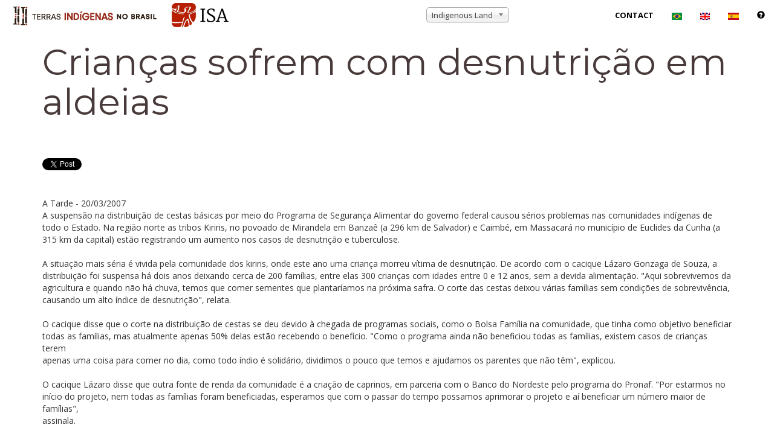

--- FILE ---
content_type: text/html; charset=UTF-8
request_url: https://www.terrasindigenas.org.br/en/noticia/45269
body_size: 18155
content:
<!DOCTYPE html>
<html lang="en" dir="ltr" prefix="content: http://purl.org/rss/1.0/modules/content/  dc: http://purl.org/dc/terms/  foaf: http://xmlns.com/foaf/0.1/  og: http://ogp.me/ns#  rdfs: http://www.w3.org/2000/01/rdf-schema#  schema: http://schema.org/  sioc: http://rdfs.org/sioc/ns#  sioct: http://rdfs.org/sioc/types#  skos: http://www.w3.org/2004/02/skos/core#  xsd: http://www.w3.org/2001/XMLSchema# ">

  <head>
    <meta charset="utf-8">
    <meta http-equiv="X-UA-Compatible" content="IE=edge">
    <meta name="viewport" content="width=device-width, initial-scale=1">

    <!-- See Learn more: https://developers.facebook.com/docs/sharing/webmasters -->
    <meta property="og:url"   content="http://localhost:8081/en/noticia/45269" />
    <meta property="og:type"  content="website" />
    <meta property="og:title" content="Crianças sofrem com desnutrição em aldeias | Drupal" />
    <meta property="og:image" content="https://ti.socioambiental.org/sites/ti/themes/tistrap/images/banners/launch.png" />

    <meta charset="utf-8" />
<script async src="https://www.googletagmanager.com/gtag/js?id=G-ZH1T73S95Y"></script>
<script>window.dataLayer = window.dataLayer || [];function gtag(){dataLayer.push(arguments)};gtag("js", new Date());gtag("set", "developer_id.dMDhkMT", true);gtag("config", "G-ZH1T73S95Y", {"groups":"default","linker":{"domains":["ti.socioambiental.org","ti.socioambiental.org.br","deolhonastis.socioambiental.org","terrasindigenas.org.br","terrasindigenas.socioambiental.org","ti.dev.isaintranet.org.br","ti.dev.socioambiental.org","tidev.socioambiental.org","terrasindigenas.org.br","terrasindigenas.info","terrasindigenas.org","indigenouslands.org","indigenouslands.info"]},"page_placeholder":"PLACEHOLDER_page_location","allow_ad_personalization_signals":false});</script>
<meta name="Generator" content="Drupal 9 (https://www.drupal.org)" />
<meta name="MobileOptimized" content="width" />
<meta name="HandheldFriendly" content="true" />
<meta name="viewport" content="width=device-width, initial-scale=1.0" />
<link rel="icon" href="/themes/tistrap/favicon.ico" type="image/vnd.microsoft.icon" />

    <link rel="stylesheet" media="all" href="/sites/default/files/css/css_sBThp6HkTFoLG8z_dpAHbMAWU6-9DrxwIQnpwH4sKsA.css" />

    

    <title>Crianças sofrem com desnutrição em aldeias | Drupal</title>
    <!-- Bootstrap Core CSS -->
    <link rel="stylesheet" href="/themes/tistrap/vendor/startbootstrap-creative/css/bootstrap.min.css" type="text/css">

    <!-- Custom Fonts -->
    <link href='https://fonts.googleapis.com/css?family=Open+Sans:300italic,400italic,600italic,700italic,800italic,400,300,600,700,800' rel='stylesheet' type='text/css'>
    <link href='https://fonts.googleapis.com/css?family=Merriweather:400,300,300italic,400italic,700,700italic,900,900italic' rel='stylesheet' type='text/css'>
    <link href="https://fonts.googleapis.com/css?family=Montserrat|Open+Sans|Passion+One|Prompt|Raleway|Roboto" rel="stylesheet">
    <link rel="stylesheet" href="/themes/tistrap/vendor/startbootstrap-creative/font-awesome/css/font-awesome.min.css" type="text/css">

    <!-- Plugin CSS -->
    <link rel="stylesheet" href="/themes/tistrap/vendor/startbootstrap-creative/css/animate.min.css" type="text/css">

    <!-- Custom CSS -->
    <link rel="stylesheet" href="/themes/tistrap/vendor/startbootstrap-creative/css/creative.css" type="text/css">

    <!-- HTML5 Shim and Respond.js IE8 support of HTML5 elements and media queries -->
    <!-- WARNING: Respond.js doesn't work if you view the page via file:// -->
    <!--[if lt IE 9]>
        <script src="https://oss.maxcdn.com/libs/html5shiv/3.7.0/html5shiv.js"></script>
        <script src="https://oss.maxcdn.com/libs/respond.js/1.4.2/respond.min.js"></script>
    <![endif]-->

    <!-- Custom overrides -->
    <link rel="stylesheet" href="/themes/tistrap/css/custom.css">
  </head>

  <body>
    <!--<a href="#main-content" class="visually-hidden focusable skip-link">Skip to main content</a>-->

    
    <nav id="mainNav" class="navbar navbar-default navbar-fixed-top nofront">
  <div class="container-fluid">
    <!-- Brand and toggle get grouped for better mobile display -->
    <div class="navbar-header">
      <button type="button" class="navbar-toggle collapsed" data-toggle="collapse" data-target="#bs-example-navbar-collapse-1">
        <span class="sr-only">Toggle navigation</span>
        <span class="icon-bar"></span>
        <span class="icon-bar"></span>
        <span class="icon-bar"></span>
      </button>
      <a class="navbar-brand page-scroll" href="/">
        <img src="/themes/tistrap/images/logos/logo.png" class="logo" alt="Indigenous Lands in Brazil">
        <!--
        Indigenous Lands in Brazil        -->
      </a>
    </div>

        <!-- Collect the nav links, forms, and other content for toggling -->
    <div class="collapse navbar-collapse" id="bs-example-navbar-collapse-1">
      <ul class="nav navbar-nav navbar-right">
        <li>
                    <select id="browse-terra" name="browse-terra">
    <option value="0">Indigenous Land</option>
    <option value="4184">Acapuri de Cima</option>
    <option value="6296">Acapuri do Meio</option>
    <option value="3935">Acimã</option>
    <option value="5106">Aconã</option>
    <option value="5122">Água Grande</option>
    <option value="3914">Água Preta/Inari</option>
    <option value="3568">Águas Belas</option>
    <option value="6203">Águas Claras</option>
    <option value="5326">Aldeia Beija Flor</option>
    <option value="6294">Aldeia Cerroy</option>
    <option value="6204">Aldeia Katurama</option>
    <option value="4115">Aldeia Kondá</option>
    <option value="3571">Aldeia Limão Verde</option>
    <option value="5182">Aldeia Renascer (Ywyty Guasu)</option>
    <option value="6015">Aldeia Serra do Couro/Aldeia Serra do Cachimbo</option>
    <option value="6250">Aldeias Santa Maria e Nova Bacaba (Baixo Rio Jatapu)</option>
    <option value="4132">Aldeia Velha</option>
    <option value="3573">Alto Rio Guamá</option>
    <option value="6309">Alto Rio Içá</option>
    <option value="4068">Alto Rio Negro</option>
    <option value="3574">Alto Rio Purus</option>
    <option value="3916">Alto Sepatini</option>
    <option value="3915">Alto Tarauacá</option>
    <option value="3575">Alto Turiaçu</option>
    <option value="3576">Amambai</option>
    <option value="3577">Amanayé</option>
    <option value="6205">Amaral/Tekoá Kuriy</option>
    <option value="5174">Amba Porã</option>
    <option value="6161">Anacé</option>
    <option value="3578">Anambé</option>
    <option value="3579">Ananás</option>
    <option value="4106">Anaro </option>
    <option value="3580">Andirá-Marau</option>
    <option value="3581">Aningal</option>
    <option value="3582">Anta</option>
    <option value="4990">Apapeguá</option>
    <option value="5001">Apiaká do Pontal e Isolados</option>
    <option value="3583">Apiaká-Kayabi</option>
    <option value="3584">Apinayé</option>
    <option value="4139">Apipica</option>
    <option value="6124">Apucarana</option>
    <option value="3586">Apucarana</option>
    <option value="4152">Apurinã do Igarapé Mucuim</option>
    <option value="3588">Apurinã do Igarapé São João</option>
    <option value="3589">Apurinã do Igarapé Tauamirim</option>
    <option value="3587">Apurinã km-124 BR-317</option>
    <option value="5438">Apyka&#039;i</option>
    <option value="3585">Apyterewa</option>
    <option value="3591">Araçá</option>
    <option value="4973">Araçai (Karuguá)</option>
    <option value="4715">Aracá Padauiri</option>
    <option value="3592">Araguaia</option>
    <option value="6119">Aranã Caboclo</option>
    <option value="4367">Aranã Índio</option>
    <option value="6121">Araponga</option>
    <option value="6253">Arapuá</option>
    <option value="3596">Arara</option>
    <option value="4302">Arara da Volta Grande do Xingu</option>
    <option value="4151">Arara do Rio Amônia</option>
    <option value="3594">Arara do Rio Branco</option>
    <option value="3598">Arara/Igarapé Humaitá</option>
    <option value="3599">Araribá</option>
    <option value="3600">Araribóia</option>
    <option value="4465">Arary</option>
    <option value="3601">Araweté/Igarapé Ipixuna</option>
    <option value="6120">Areal</option>
    <option value="3602">Areões</option>
    <option value="4011">Areões I</option>
    <option value="3603">Aripuanã</option>
    <option value="3604">Aripuanã</option>
    <option value="4109">Ariramba</option>
    <option value="5091">Arroio do Conde</option>
    <option value="4306">Arroio-Korá </option>
    <option value="3605">Atikum</option>
    <option value="5411">Auati Paraná</option>
    <option value="6212">Avá Canoeiro</option>
    <option value="3607">Avá-Canoeiro</option>
    <option value="3606">Avá Guarani/Ocoí</option>
    <option value="3608">Awá</option>
    <option value="5163">Bacurizinho</option>
    <option value="3610">Bacurizinho</option>
    <option value="4122">Badjônkôre</option>
    <option value="4134">Baía dos Guató</option>
    <option value="6249">Baixo Marmelos</option>
    <option value="6251">Baixo Rio Negro e Rio Caurés</option>
    <option value="3611">Bakairi</option>
    <option value="3921">Balaio</option>
    <option value="3936">Banawá</option>
    <option value="3612">Barão de Antonina I</option>
    <option value="3614">Barata/Livramento</option>
    <option value="4070">Barra</option>
    <option value="3616">Barragem</option>
    <option value="3615">Barra Velha</option>
    <option value="4942">Barra Velha do Monte Pascoal</option>
    <option value="3973">Barreira da Missão</option>
    <option value="4154">Barreirinha</option>
    <option value="4314">Barro Alto</option>
    <option value="4145">Batelão</option>
    <option value="4102">Batovi</option>
    <option value="6125">Batovi</option>
    <option value="3617">Baú</option>
    <option value="3618">Betânia</option>
    <option value="3619">Boa Vista</option>
    <option value="6191">Boa Vista do Sertão do Promirim</option>
    <option value="3620">Boa Vista do Sertão do Promirim</option>
    <option value="4121">Boa Vista  (Sul)</option>
    <option value="3621">Boca do Acre</option>
    <option value="3622">Bom Intento</option>
    <option value="3623">Bom Jesus</option>
    <option value="3624">Boqueirão</option>
    <option value="4981">Borari/Alter do Chão</option>
    <option value="3917">Borboleta</option>
    <option value="4178">Bragança/Marituba</option>
    <option value="3940">Brejo do Burgo</option>
    <option value="3626">Buriti</option>
    <option value="6194">Buriti</option>
    <option value="4007">Buritizinho</option>
    <option value="3627">Caarapó</option>
    <option value="3923">Cabeceira do Rio Acre</option>
    <option value="3628">Cacau do Tarauacá</option>
    <option value="4779">Cachoeira dos Inácios</option>
    <option value="3593">Cachoeira Seca</option>
    <option value="6195">Cachoeirinha</option>
    <option value="3629">Cachoeirinha </option>
    <option value="6126">Cacique Doble</option>
    <option value="3630">Cacique Doble</option>
    <option value="4147">Cacique Fontoura</option>
    <option value="4873">Caiapucá</option>
    <option value="3631">Caiçara/Ilha de São Pedro</option>
    <option value="4146">Caieiras Velhas II</option>
    <option value="3633">Caititu</option>
    <option value="3634">Cajueiro</option>
    <option value="4129">Cajuhiri Atravessado</option>
    <option value="3982">Camadeni</option>
    <option value="5213">Cambirela</option>
    <option value="3635">Camicuã</option>
    <option value="3636">Campinas/Katukina</option>
    <option value="6206">Campo Bonito</option>
    <option value="5419">Campo do Meio (Re Kuju)</option>
    <option value="3637">Cana Brava</option>
    <option value="3638">Canauanim</option>
    <option value="6207">Canelinha</option>
    <option value="3988">Cantagalo</option>
    <option value="3640">Capivara</option>
    <option value="4038">Capivari</option>
    <option value="3641">Capoto/Jarina</option>
    <option value="3791">Caramuru / Paraguassu</option>
    <option value="5162">Carazinho</option>
    <option value="6127">Carretão</option>
    <option value="3642">Carretão I</option>
    <option value="3643">Carretão II</option>
    <option value="3644">Carreteiro</option>
    <option value="6128">Carreteiro</option>
    <option value="3645">Caru</option>
    <option value="5382">Cassupá</option>
    <option value="6099">Cassupá e Salamai</option>
    <option value="3944">Catipari/Mamoriá</option>
    <option value="4972">Cerco Grande</option>
    <option value="3647">Cerrito</option>
    <option value="6303">Chandless</option>
    <option value="4032">Chão Preto</option>
    <option value="5356">Cinta Vermelha de Jundiba</option>
    <option value="3648">Coatá-Laranjal</option>
    <option value="4979">Cobra Grande</option>
    <option value="3650">Comboios</option>
    <option value="4379">Comexatiba (Cahy-Pequi)</option>
    <option value="6188">Comunidade Zagaua (Konglui)</option>
    <option value="3651">Coroa Vermelha</option>
    <option value="6130">Coroa Vermelha - Gleba C</option>
    <option value="6129">Coroa Vermelha (Ponta Grande)</option>
    <option value="4118">Córrego João Pereira</option>
    <option value="5121">Coxilha da Cruz</option>
    <option value="6327">Crim Patehi</option>
    <option value="4099">Cué-Cué/Marabitanas</option>
    <option value="3652">Cuia</option>
    <option value="4030">Cuiú-Cuiú</option>
    <option value="3653">Cunhã-Sapucaia</option>
    <option value="6289">Curara</option>
    <option value="6254">Curriã</option>
    <option value="3655">Deni</option>
    <option value="6329">Deni do Rio Cuniuá</option>
    <option value="3814">Diahui</option>
    <option value="5176">Djaiko-aty</option>
    <option value="5357">Douradopeguá</option>
    <option value="3656">Dourados</option>
    <option value="5434">Dourados-Amambaipeguá I</option>
    <option value="6109">Dourados Amambaipeguá II</option>
    <option value="6098">Dourados-Amambaipeguá III - Passo Piraju/Ñu Porã</option>
    <option value="3793">Enawenê Nawê</option>
    <option value="6131">Enawenê-Nawê</option>
    <option value="4037">Entre Serras</option>
    <option value="3839">Erikpatsa</option>
    <option value="3657">Escondido</option>
    <option value="4978">Escrivão</option>
    <option value="4055">Espírito Santo</option>
    <option value="3658">Estação Parecis</option>
    <option value="5337">Estirão</option>
    <option value="5222">Estiva</option>
    <option value="3659">Estivadinho</option>
    <option value="6208">Estrada do Mar</option>
    <option value="5136">Estrela</option>
    <option value="3660">Estrela da Paz</option>
    <option value="6132">Eterãirebere</option>
    <option value="3661">Évare  I</option>
    <option value="3662">Évare II</option>
    <option value="6157">Faxinal/São Miguel (Goj Kusa)</option>
    <option value="3663">Faxinal/São Miguel (Goj Kusa)</option>
    <option value="3991">Fazenda Bahiana (Nova Vida)</option>
    <option value="5332">Fazenda Boa Vista</option>
    <option value="3664">Fazenda Canto</option>
    <option value="4316">Fazenda Cristo Rei</option>
    <option value="3665">Fazenda Guarani</option>
    <option value="6190">Fazenda Mabel (Gavião/Akrãtikatêjê)</option>
    <option value="6323">Fazenda Peró</option>
    <option value="5300">Fazenda Remanso</option>
    <option value="6133">Fazenda Remanso Guaçu (Yvy-Katu/Porto Lindo)</option>
    <option value="5412">Fazenda Sempre Verde</option>
    <option value="5301">Fazenda Sitio</option>
    <option value="3666">Figueiras</option>
    <option value="4127">Fortaleza do Castanho</option>
    <option value="4029">Fortaleza do Patauá</option>
    <option value="5577">Fulkaxó</option>
    <option value="3667">Fulni-ô</option>
    <option value="6134">Fulni-ô</option>
    <option value="3668">Funil</option>
    <option value="3669">Galibi</option>
    <option value="6112">Garcete Kuê (Ñandevapeguá)</option>
    <option value="3670">Gavião</option>
    <option value="3671">Geralda/Toco Preto</option>
    <option value="3947">Geripancó</option>
    <option value="6158">Governador</option>
    <option value="3672">Governador</option>
    <option value="3673">Guaimbé</option>
    <option value="4984">Guaivyry-Joyvy (Amambaipeguá)</option>
    <option value="3931">Guajahã</option>
    <option value="6209">Guajanaíra</option>
    <option value="4170">Guanabara</option>
    <option value="3674">Guapenu/Baixo Madeira</option>
    <option value="3675">Guarani Barra do Ouro</option>
    <option value="4044">Guarani de Águas Brancas</option>
    <option value="4131">Guarani de Araça&#039;í</option>
    <option value="3569">Guarani de Araponga</option>
    <option value="5579">Guarani de Ocoy</option>
    <option value="4053">Guarani do Aguapeú</option>
    <option value="3676">Guarani do Bracuí </option>
    <option value="3677">Guarani do Krukutu</option>
    <option value="3679">Guarani Votouro</option>
    <option value="6293">Guarasugwe Riozinho</option>
    <option value="3680">Guarita</option>
    <option value="3934">Guasuti</option>
    <option value="3681">Guató</option>
    <option value="5178">Guaviraty </option>
    <option value="4143">Guyraroká</option>
    <option value="5342">Ham Yixux</option>
    <option value="4142">Herarekã Xetá</option>
    <option value="3810">Hi-Merimã</option>
    <option value="6135">Huuhi</option>
    <option value="6168">Ibirama</option>
    <option value="3682">Ibirama-La Klãnõ</option>
    <option value="3683">Ibotirama</option>
    <option value="3684">Icatu</option>
    <option value="3937">Igarapé Capanã</option>
    <option value="3685">Igarapé do Caucho</option>
    <option value="3686">Igarapé Grande</option>
    <option value="3687">Igarapé Lage</option>
    <option value="3688">Igarapé Lourdes</option>
    <option value="4313">Igarapé Paiol</option>
    <option value="3690">Igarapé Ribeirão</option>
    <option value="4924">Igarapé Taboca do Alto Tarauacá</option>
    <option value="5363">Iguatemipeguá I</option>
    <option value="4986">Iguatemipeguá II</option>
    <option value="6111">Iguatemipeguá III</option>
    <option value="3942">Ilha da Cotinga</option>
    <option value="5026">Ilha da Tapera/São Felix</option>
    <option value="3943">Ilha do Camaleão</option>
    <option value="6304">Ilha do Panamim</option>
    <option value="5625">Ilhas da Varge, Caxoi e Canabrava</option>
    <option value="3692">Imbiriba</option>
    <option value="3985">Inauini/Teuini</option>
    <option value="3625">Inãwébohona</option>
    <option value="5123">Inhacapetum</option>
    <option value="3693">Inhacorá</option>
    <option value="6159">Inhacorá</option>
    <option value="3694">Ipixuna</option>
    <option value="4042">Irapuã</option>
    <option value="6136">Isoúpà</option>
    <option value="3696">Itaitinga</option>
    <option value="5271">Itãnury Pupykary</option>
    <option value="4074">Itaóca</option>
    <option value="4997">Itapuã</option>
    <option value="3697">Itariri (Serra do Itatins)</option>
    <option value="4133">Itixi Mitari</option>
    <option value="5202">Ituna/Itatá</option>
    <option value="3698">Ivaí</option>
    <option value="3699">Jaboti</option>
    <option value="3700">Jacamim</option>
    <option value="3986">Jacaré de São Domingos</option>
    <option value="4712">Jacareúba/Katawixi</option>
    <option value="3701">Jaguapiré</option>
    <option value="3813">Jaguari</option>
    <option value="3704">Jaminawa/Arara do Rio Bagé</option>
    <option value="4311">Jaminawa da Colocação São Paulino</option>
    <option value="3703">Jaminawa do Igarapé Preto</option>
    <option value="4872">Jaminawa do Rio Caeté</option>
    <option value="4097">Jaminawa/Envira</option>
    <option value="3705">Japuíra</option>
    <option value="3706">Jaquiri</option>
    <option value="3707">Jaraguá</option>
    <option value="5417">Jaraguá</option>
    <option value="3974">Jarara</option>
    <option value="3946">Jarawara/Jamamadi/Kanamanti</option>
    <option value="3708">Jarudore</option>
    <option value="4034">Jata Yvary</option>
    <option value="3709">Jatuarana</option>
    <option value="4466">Jauary</option>
    <option value="5078">Javaé/Ava Canoeiro (Canoanã)</option>
    <option value="5371">Jeju</option>
    <option value="4547">Jenipapeiro</option>
    <option value="6255">Jeripancó</option>
    <option value="6312">Jerusalém do Urutuba e Nova Esperança</option>
    <option value="3948">Juininha</option>
    <option value="3949">Juma</option>
    <option value="3710">Juminá</option>
    <option value="4809">Jurubaxi-Téa</option>
    <option value="5153">Juruna do Km 17</option>
    <option value="4479">Ka´aguy Guaxy/Palmital</option>
    <option value="5179">Ka&#039;aguy Hovy</option>
    <option value="5175">Ka´aguy Mirim</option>
    <option value="4925">Ka´aguy Poty</option>
    <option value="3712">Kadiwéu</option>
    <option value="3713">Kaingang de Iraí</option>
    <option value="6137">Kaingang de Iraí</option>
    <option value="6086">Kaingang de Vitorino</option>
    <option value="5214">Kalancó</option>
    <option value="3715">Kambiwá</option>
    <option value="4054">Kampa do Igarapé Primavera</option>
    <option value="3716">Kampa do Rio Amônea</option>
    <option value="3717">Kampa e Isolados do Rio Envira</option>
    <option value="6332">Kanamari do Jutaí</option>
    <option value="3718">Kanamari do Rio Juruá</option>
    <option value="3719">Kanela</option>
    <option value="5409">Kanela do Araguaia</option>
    <option value="4137">Kanela/Memortumré</option>
    <option value="3989">Kantaruré</option>
    <option value="3720">Kapinawá</option>
    <option value="4304">Kapôt Nhinore</option>
    <option value="6252">Kapyra Kanakury</option>
    <option value="3803">Karajá de Aruanã I</option>
    <option value="4075">Karajá de Aruanã II</option>
    <option value="4076">Karajá de Aruanã III</option>
    <option value="6138">Karajá Santana do Araguaia</option>
    <option value="3721">Karajá Santana do Araguaia</option>
    <option value="3925">Karapotó</option>
    <option value="3722">Kararaô</option>
    <option value="3723">Karipuna</option>
    <option value="3724">Kariri-Xokó</option>
    <option value="3725">Karitiana</option>
    <option value="6139">Karitiana</option>
    <option value="4891">Karugwá (Guarani Barão de Antonina)</option>
    <option value="3726">Katukina/Kaxinawa</option>
    <option value="6325">Kawa</option>
    <option value="4144">Kawahiva do Rio Pardo</option>
    <option value="6140">Kaxarari</option>
    <option value="3727">Kaxarari</option>
    <option value="3807">Kaxinawa/Ashaninka do Rio Breu</option>
    <option value="3649">Kaxinawa da Colônia Vinte e Sete</option>
    <option value="4107">Kaxinawa do Baixo Jordão</option>
    <option value="3728">Kaxinawa do Rio Humaitá</option>
    <option value="3729">Kaxinawa do Rio Jordão</option>
    <option value="4149">Kaxinawa do Seringal Curralinho</option>
    <option value="3730">Kaxinawa Nova Olinda</option>
    <option value="3919">Kaxinawa Praia do Carapanã</option>
    <option value="4141">Kaxinawa Seringal Independência</option>
    <option value="4036">Kaxixó</option>
    <option value="4999">Kaxuyana-Tunayana</option>
    <option value="3984">Kayabi</option>
    <option value="3731">Kayapó</option>
    <option value="6100">Kinikinau do Agachi</option>
    <option value="3732">Kiriri</option>
    <option value="3733">Koatinemo</option>
    <option value="6189">Kógunh Mág/Jagtyg Fykóg</option>
    <option value="4164">Kokama de Santo Antônio do Içá</option>
    <option value="6308">Kokama do Baixo Rio Içá</option>
    <option value="4172">Krahô-Kanela</option>
    <option value="6141">Krahô-Kanela Takaywrá</option>
    <option value="3735">Kraolândia</option>
    <option value="3736">Krenak</option>
    <option value="5364">Krenak de Sete Salões</option>
    <option value="5143">Krenrehé</option>
    <option value="5387">Krenyê</option>
    <option value="3737">Krikati</option>
    <option value="6163">Kuaray Haxa</option>
    <option value="6291">Kulina do Igarapé do Índio e Igarapé do Gaviãozinho</option>
    <option value="3738">Kulina do Igarapé do Pau</option>
    <option value="3739">Kulina do Médio Juruá</option>
    <option value="3740">Kulina do Rio Envira</option>
    <option value="6162">Kulina do Rio Uerê</option>
    <option value="4021">Kumaru do Lago Ualá</option>
    <option value="6311">Kuntanawa</option>
    <option value="3654">Kuruáya</option>
    <option value="4119">Kwazá do Rio São Pedro</option>
    <option value="5161">Lageado do Bugre</option>
    <option value="3743">Lagoa Comprida</option>
    <option value="4018">Lagoa dos Brincos</option>
    <option value="4066">Lagoa Encantada</option>
    <option value="3741">Lago Aiapuá</option>
    <option value="3742">Lago Beruri</option>
    <option value="4089">Lago Capanã</option>
    <option value="4312">Lago do Barrigudo</option>
    <option value="4161">Lago do Correio</option>
    <option value="4467">Lago do Limão</option>
    <option value="4364">Lago do Marinheiro</option>
    <option value="6110">Lago do Soares e Urucurituba</option>
    <option value="4996">Lago Grande (Karajá)</option>
    <option value="4098">Lago Jauari</option>
    <option value="6113">Laguna Piru (Ñandevapegua)</option>
    <option value="6118">LaKlãnõ Xokleng</option>
    <option value="6142">Lalima</option>
    <option value="3744">Lalima</option>
    <option value="4987">Laranjeira Ñanderu (Brilhantepeguá)</option>
    <option value="6197">Laranjinha</option>
    <option value="4150">Las Casas</option>
    <option value="3746">Lauro Sodré</option>
    <option value="3747">Ligeiro</option>
    <option value="3748">Limão Verde</option>
    <option value="5351">Lomba do Pinheiro</option>
    <option value="3749">Macarrão</option>
    <option value="3750">Mãe Maria</option>
    <option value="3751">Malacacheta</option>
    <option value="3752">Mamoadate</option>
    <option value="6290">Mamori</option>
    <option value="6298">Mamoriá Grande</option>
    <option value="6088">Mamoriá Grande e Igarapé Grande</option>
    <option value="3753">Mangueira</option>
    <option value="3754">Mangueirinha</option>
    <option value="3755">Manoá/Pium</option>
    <option value="3695">Manoki</option>
    <option value="4104">Mapari</option>
    <option value="4004">Maraã/Urubaxi</option>
    <option value="6333">Maraguá-Mawé</option>
    <option value="4025">Maraitá</option>
    <option value="4019">Marãiwatsédé</option>
    <option value="3757">Marajaí</option>
    <option value="4838">Marakaxi</option>
    <option value="3910">Maranduba</option>
    <option value="3758">Marechal Rondon</option>
    <option value="4980">Maró</option>
    <option value="3760">Marrecas</option>
    <option value="3761">Massacará</option>
    <option value="3920">Massaco</option>
    <option value="4309">Massekury/Kãmapa (Jamamadi do Lourdes)</option>
    <option value="4072">Massiambu/Palhoça</option>
    <option value="3762">Mata da Cafurna</option>
    <option value="3763">Mata Medonha</option>
    <option value="6143">Mata Medonha</option>
    <option value="4023">Matintin</option>
    <option value="5067">Mato Castelhano-FÁg TY KA</option>
    <option value="4310">Mato Preto</option>
    <option value="6326">Maturêba</option>
    <option value="3595">Mawetek</option>
    <option value="4020">Maxakali</option>
    <option value="4052">Mbiguaçu</option>
    <option value="6144">Mbiguaçu</option>
    <option value="6115">Mbocajá (Ñandevapegua)</option>
    <option value="6288">Médio Rio Madeira</option>
    <option value="3941">Médio Rio Negro I</option>
    <option value="4083">Médio Rio Negro II</option>
    <option value="3952">Menkragnoti</option>
    <option value="3764">Menku</option>
    <option value="3766">Méria</option>
    <option value="3767">Merure</option>
    <option value="5169">Migueleno</option>
    <option value="4116">Miguel/Josefa</option>
    <option value="3768">Miratu</option>
    <option value="6145">Monte Caseros</option>
    <option value="4069">Monte Caseros</option>
    <option value="4158">Morro Alto</option>
    <option value="3769">Morro Branco</option>
    <option value="6210">Morro da Palha</option>
    <option value="6322">Morro das Pacas (Superagui)</option>
    <option value="4998">Morro do Coco</option>
    <option value="5135">Morro do Osso</option>
    <option value="3954">Morro dos Cavalos</option>
    <option value="5477">Morro Santana</option>
    <option value="3836">Moskow</option>
    <option value="5333">Muã Mimatxi (Fazenda Modelo Diniz)</option>
    <option value="5474">Mukurin</option>
    <option value="4376">Mundo Novo/Viração</option>
    <option value="6211">Mundo Verde/Cachoeirinha</option>
    <option value="3770">Mundurucu</option>
    <option value="4176">Munduruku-Taquara </option>
    <option value="4078">Muratuba</option>
    <option value="3815">Muriru</option>
    <option value="3771">Murutinga/Tracajá</option>
    <option value="6334">Nadëb</option>
    <option value="3772">Nambikwara</option>
    <option value="3926">Ñande Ru Marangatu </option>
    <option value="3773">Natal/Felicidade</option>
    <option value="4315">Nawa</option>
    <option value="6167">Nazaré</option>
    <option value="6328">Nazário e Mambira</option>
    <option value="3774">Nhamundá-Mapuera</option>
    <option value="3775">Nioaque</option>
    <option value="3776">Nonoai</option>
    <option value="3714">Nonoai Rio da Várzea</option>
    <option value="6146">Nonoai/Rio da Várzea - RS</option>
    <option value="6147">Norotsurã</option>
    <option value="4782">Nossa Senhora de Fátima</option>
    <option value="4024">Nova Esperança do Rio Jandiatuba</option>
    <option value="4180">Nova Jacundá</option>
    <option value="3779">Nove de Janeiro</option>
    <option value="3780">Nukini</option>
    <option value="3956">Ofayé-Xavante</option>
    <option value="5473">Ofayé-Xavante</option>
    <option value="3781">Ouro</option>
    <option value="3782">Pacaás-Novas</option>
    <option value="4171">Pacajá</option>
    <option value="3932">Pacheca</option>
    <option value="3783">Padre</option>
    <option value="5171">Pakurity (Ilha do Cardoso)</option>
    <option value="3784">Palmas</option>
    <option value="3785">Panambi - Lagoa Rica</option>
    <option value="3959">Panambizinho</option>
    <option value="4073">Panará</option>
    <option value="5098">Pankará da Serra do Arapuá</option>
    <option value="3786">Pankararé</option>
    <option value="3787">Pankararu</option>
    <option value="4783">Pankararu de Coronel Murta</option>
    <option value="5350">Paquiçamba</option>
    <option value="3788">Paquiçamba</option>
    <option value="3789">Parabubure</option>
    <option value="3790">Paracuhuba</option>
    <option value="3792">Parakanã</option>
    <option value="4094">Paraná do Arauató</option>
    <option value="3960">Paraná do Boá-Boá</option>
    <option value="3961">Paraná do Paricá</option>
    <option value="5470">Paranapuã (Xixova Japui)</option>
    <option value="4071">Parati-Mirim</option>
    <option value="6155">Parati-Mirim</option>
    <option value="3816">Pareci</option>
    <option value="5093">Passo Grande</option>
    <option value="4377">Passo Grande do Rio Forquilha</option>
    <option value="4140">Patauá</option>
    <option value="4082">Paukalirajausu</option>
    <option value="3976">Paumari do Cuniuá </option>
    <option value="3597">Paumari do Lago Manissuã</option>
    <option value="3962">Paumari do Lago Marahã</option>
    <option value="3929">Paumari do Lago Paricá</option>
    <option value="3969">Paumari do Rio Ituxi</option>
    <option value="5173">Peguaoty</option>
    <option value="3590">Peneri/Tacaquiri</option>
    <option value="3963">Pequizal</option>
    <option value="4174">Pequizal do Naruvôtu</option>
    <option value="3818">Perigara</option>
    <option value="3819">Peruíbe</option>
    <option value="5094">Petim/Arasaty</option>
    <option value="4130">Piaçaguera</option>
    <option value="3820">Pilade Rebuá</option>
    <option value="6156">Pilad Rebuá</option>
    <option value="3821">Pimentel Barbosa</option>
    <option value="4091">Pinatuba</option>
    <option value="5138">Pindó Poty</option>
    <option value="4159">Pindoty</option>
    <option value="5177">Pindoty/Araçá-Mirim</option>
    <option value="6198">Pinhal</option>
    <option value="3822">Pinhalzinho</option>
    <option value="4349">Pipipã</option>
    <option value="3823">Pirahã</option>
    <option value="4166">Piraí</option>
    <option value="3824">Pirajuí</option>
    <option value="3825">Pirakuá</option>
    <option value="3826">Pirineus de Souza</option>
    <option value="3964">Piripkura</option>
    <option value="5360">Pirititi</option>
    <option value="4057">Pitaguary</option>
    <option value="3827">Pium</option>
    <option value="5611">Planalto Santareno</option>
    <option value="4381">Ponciano</option>
    <option value="5120">Ponta da Formiga</option>
    <option value="3828">Ponta da Serra</option>
    <option value="6164">Ponta do Arado</option>
    <option value="6310">Pontão Fag-Nor - Aldeia Butiá - Tenh Mág</option>
    <option value="4394">Ponte de Pedra</option>
    <option value="5408">Por Fi Ga</option>
    <option value="3829">Porquinhos</option>
    <option value="4138">Porquinhos dos Canela-Apãnjekra</option>
    <option value="4156">Portal do Encantado</option>
    <option value="4162">Porto Limoeiro</option>
    <option value="6199">Porto Lindo</option>
    <option value="4026">Porto Praia</option>
    <option value="3830">Potiguara</option>
    <option value="4081">Potiguara de Monte-Mor</option>
    <option value="6116">Potrerito (Ñandevapeguá)</option>
    <option value="4035">Potrero Guaçu</option>
    <option value="3831">Poyanawa</option>
    <option value="3806">Praia do Índio</option>
    <option value="4009">Praia do Mangue</option>
    <option value="4573">Prosperidade</option>
    <option value="4807">Puruborá</option>
    <option value="6122">Pyhaú (Guarani Barão de Antonina)</option>
    <option value="3832">Queimadas</option>
    <option value="3995">Quixabá</option>
    <option value="3833">Raimundão</option>
    <option value="3834">Rancho Jacaré</option>
    <option value="3835">Raposa Serra do Sol</option>
    <option value="3837">Recreio/São Félix</option>
    <option value="6196">Ribeirão Silveira</option>
    <option value="3678">Ribeirão Silveira</option>
    <option value="3966">Rio Apapóris</option>
    <option value="3840">Rio Areia</option>
    <option value="4168">Rio Arraias</option>
    <option value="3841">Rio Biá</option>
    <option value="3842">Rio Branco</option>
    <option value="3843">Rio Branco (do Itanhaém)</option>
    <option value="6123">Rio Capivari - Porãi</option>
    <option value="5366">Rio Cautário</option>
    <option value="5147">Rio Cuieiras</option>
    <option value="3844">Rio das Cobras</option>
    <option value="4040">Rio dos Índios</option>
    <option value="3987">Rio dos Pardos</option>
    <option value="3845">Rio Formoso</option>
    <option value="6324">Rio Formoso</option>
    <option value="3846">Rio Gregório</option>
    <option value="3847">Rio Guaporé</option>
    <option value="4123">Rio Jumas</option>
    <option value="4092">Rio Manicoré</option>
    <option value="3765">Rio Mequéns</option>
    <option value="5097">Rio Negro Ocaia</option>
    <option value="3848">Rio Negro/Ocaia</option>
    <option value="3939">Rio Omerê</option>
    <option value="6331">Rio Paracuní e Curupira</option>
    <option value="3849">Rio Paru d&#039;Este</option>
    <option value="3850">Rio Pindaré</option>
    <option value="3970">Rio Tea</option>
    <option value="4096">Rio Urubu</option>
    <option value="4056">Riozinho</option>
    <option value="6213">Riozinho</option>
    <option value="3983">Riozinho do Alto Envira</option>
    <option value="4305">Riozinho Iaco</option>
    <option value="3851">Rodeador</option>
    <option value="3852">Roosevelt</option>
    <option value="4375">Roro-Walu (Jatobá/Ikpeng)</option>
    <option value="6336">Sabanê</option>
    <option value="3853">Sagarana</option>
    <option value="5415">Sagi/Trabanda</option>
    <option value="3854">Sai Cinza</option>
    <option value="4049">Salto Grande do Jacuí</option>
    <option value="4971">Sambaqui</option>
    <option value="6148">Sangradouro/Volta Grande</option>
    <option value="3794">Sangradouro/Volta Grande</option>
    <option value="4615">Santa Cruz da Nova Aliança</option>
    <option value="5580">Santa Helena</option>
    <option value="3795">Santa Inês</option>
    <option value="3796">Santana</option>
    <option value="5117">Santuário Sagrado dos Pajés- `Pajé Santxiê Tapuya´</option>
    <option value="3797">São Domingos</option>
    <option value="4136">São Domingos do Jacapari e Estação</option>
    <option value="4148">São Francisco do Canimari</option>
    <option value="3613">São Jerônimo da Serra</option>
    <option value="3798">São Leopoldo</option>
    <option value="3799">São Marcos</option>
    <option value="3800">São Marcos (Xavante)</option>
    <option value="3801">São Pedro</option>
    <option value="3975">São Pedro do Sepatini</option>
    <option value="4022">São Sebastião</option>
    <option value="4165">Sapotal</option>
    <option value="3802">Sararé</option>
    <option value="4153">Sarauá</option>
    <option value="3855">Sassoró</option>
    <option value="5398">Sawre Ba&#039;pim</option>
    <option value="4895">Sawré Muybu</option>
    <option value="5068">Segu</option>
    <option value="4062">Sepoti</option>
    <option value="3856">Serra da Moça</option>
    <option value="6166">Serra Grande</option>
    <option value="3857">Serra Morena</option>
    <option value="4013">Serrinha</option>
    <option value="5626">Serrote dos Campos</option>
    <option value="3759">Seruini/Marienê</option>
    <option value="3812">Sete Cerros</option>
    <option value="3858">Sete de Setembro</option>
    <option value="4469">Setemã</option>
    <option value="4977">Sissaíma</option>
    <option value="4163">Sombrerito</option>
    <option value="3859">Sororó</option>
    <option value="3860">Sucuba</option>
    <option value="3756">Sucuriy</option>
    <option value="5568">Surubabel</option>
    <option value="4169">Sururuá</option>
    <option value="5092">Taba dos Anacé</option>
    <option value="5422">Tabajara</option>
    <option value="6165">Tabajara de Piripiri</option>
    <option value="3861">Tabalascada</option>
    <option value="4079">Tabocal</option>
    <option value="3862">Tadarimana</option>
    <option value="5246">Taego Ãwa</option>
    <option value="4006">Taihantesu</option>
    <option value="3863">Takuaraty/Yvykuarusu</option>
    <option value="5390">Takuari Eldorado</option>
    <option value="4570">Tanaru</option>
    <option value="6305">Tapayuna</option>
    <option value="3864">Tapeba</option>
    <option value="6149">Tapirapé/Karajá</option>
    <option value="3865">Tapirapé/Karajá</option>
    <option value="5172">Tapy&#039;i (Rio Branquinho)</option>
    <option value="3866">Taquaperi</option>
    <option value="4126">Taquara</option>
    <option value="5471">Taquaritiua</option>
    <option value="4167">Tarumã</option>
    <option value="3867">Taunay/Ipegue</option>
    <option value="6200">Taunay/Ipegue</option>
    <option value="5619">Tekoa Gwyra Pepo</option>
    <option value="6095">Tekoa Mirim  - Praia Grande</option>
    <option value="5423">Tekoa Pyau</option>
    <option value="4108">Tekohá Añetete</option>
    <option value="5421">Tekohá Guasu Guavira</option>
    <option value="6214">Tekoha Itamarã</option>
    <option value="4926">Tekoha Jevy</option>
    <option value="4892">Tekohá Porã</option>
    <option value="3868">Tembé</option>
    <option value="3689">Tenharim do Igarapé Preto</option>
    <option value="3869">Tenharim/Marmelos</option>
    <option value="4303">Tenharim Marmelos (Gleba B)</option>
    <option value="5248">Tenondé Porã</option>
    <option value="4546">Terena Gleba Iriri</option>
    <option value="6150">Tereza Cristina</option>
    <option value="3870">Tereza Cristina</option>
    <option value="6085">Terra do Moia Mala (Jaguari)</option>
    <option value="3872">Tibagy/Mococa</option>
    <option value="3874">Tikuna de Santo Antônio</option>
    <option value="3875">Tikuna Feijoal</option>
    <option value="3873">Tikuna Porto Espiritual</option>
    <option value="3876">Tingui Botó</option>
    <option value="3877">Tirecatinga</option>
    <option value="3878">Toldo Chimbangue</option>
    <option value="4128">Toldo Chimbangue II</option>
    <option value="3978">Toldo Imbu</option>
    <option value="4017">Toldo Pinhal</option>
    <option value="3879">Torá</option>
    <option value="5086">Tremembé da Barra do Mundaú</option>
    <option value="3979">Tremembé de Almofala</option>
    <option value="4380">Tremembé de Queimadas</option>
    <option value="6160">Tremembé do Engenho</option>
    <option value="3881">Trincheira</option>
    <option value="3609">Trincheira Bacajá</option>
    <option value="6215">Trocará</option>
    <option value="3882">Trocará</option>
    <option value="3951">Trombetas/Mapuera</option>
    <option value="3883">Truaru</option>
    <option value="6151">Truká</option>
    <option value="6201">Truká</option>
    <option value="3777">Truká - Ilha da Assunção</option>
    <option value="3884">Tubarão/Latundê</option>
    <option value="6330">Tujuka I</option>
    <option value="3888">Tukuna Umariaçu</option>
    <option value="4160">Tumbalalá</option>
    <option value="3980">Tumiã</option>
    <option value="3885">Tumucumaque</option>
    <option value="4061">Tupã-Supé</option>
    <option value="5170">Tupinambá de Belmonte</option>
    <option value="3993">Tupinambá de Olivença</option>
    <option value="3632">Tupiniquim</option>
    <option value="4002">Turé-Mariquita</option>
    <option value="4784">Turé Mariquita II</option>
    <option value="5233">Tuwa Apekuokawera</option>
    <option value="4000">Tuxá de Inajá/Fazenda Funil</option>
    <option value="6295">Tuxá Setsor Bragagá</option>
    <option value="4911">Uaçá</option>
    <option value="3886">Uaçá I e II</option>
    <option value="3887">Uati-Paraná</option>
    <option value="4105">Ubawawe</option>
    <option value="3639">Uirapuru</option>
    <option value="3889">Umutina</option>
    <option value="3890">Uneiuxi</option>
    <option value="4033">Urubu Branco</option>
    <option value="3892">Urucu-Juruá</option>
    <option value="3891">Uru-Eu-Wau-Wau</option>
    <option value="4307">Utaria Wyhyna/Iròdu Iràna</option>
    <option value="3893">Utiariti</option>
    <option value="6216">Uty-Xunati</option>
    <option value="3894">Vale do Guaporé</option>
    <option value="3895">Vale do Javari</option>
    <option value="6016">Valparaiso</option>
    <option value="3896">Vanuire</option>
    <option value="3897">Vargem Alegre</option>
    <option value="4117">Varzinha</option>
    <option value="4051">Ventarra</option>
    <option value="6321">Verá Tupã&#039;i</option>
    <option value="4173">Vila Real</option>
    <option value="4468">Vista Alegre</option>
    <option value="6117">Vitoi Kuê (Ñandevapeguá)</option>
    <option value="3898">Votouro</option>
    <option value="4179">Votouro-Kandóia</option>
    <option value="3899">Vui-Uata-In</option>
    <option value="3901">Waiãpi</option>
    <option value="3902">Waimiri Atroari</option>
    <option value="6153">Waimiri Atroari</option>
    <option value="3900">WaiWái</option>
    <option value="5307">Wassu Cocal</option>
    <option value="3903">Wassu-Cocal</option>
    <option value="4103">Wawi</option>
    <option value="6154">Wawi</option>
    <option value="5228">Wedezé</option>
    <option value="3904">Xakriabá</option>
    <option value="5399">Xakriabá</option>
    <option value="4101">Xakriabá Rancharia</option>
    <option value="3905">Xambioá</option>
    <option value="3906">Xapecó</option>
    <option value="4181">Xapecó (Pinhalzinho-Canhadão)</option>
    <option value="3907">Xerente</option>
    <option value="3646">Xikrin do Cateté</option>
    <option value="3908">Xingu</option>
    <option value="3928">Xipaya</option>
    <option value="3909">Xucuru</option>
    <option value="5076">Xukuru de Cimbres</option>
    <option value="4001">Xukuru-Kariri</option>
    <option value="4016">Yanomami</option>
    <option value="5325">Ygua Porã (Amâncio)</option>
    <option value="5430">Ypoi-Triunfo</option>
    <option value="3702">Yvy Katu</option>
    <option value="3745">Yvyporã Laranjinha</option>
    <option value="3927">Zo´é</option>
    <option value="3911">Zoró</option>
    <option value="3912">Zuruahã</option>
  </select>
        </li>
        <li class="gcse">
          <gcse:search></gcse:search>
        </li>
        <!--
        <li>
          <a class="page-scroll" href="#">Home</a>
        </li>
        -->
                <li>
          <a class="page-scroll" href="/en/contato">Contact</a>
        </li>
        <li>
          <a class="page-scroll" href="/pt-br"><img src="/themes/tistrap/images/icons/flags/pt-br.png"></a>
        </li>
        <li>
          <a class="page-scroll" href="/en"><img src="/themes/tistrap/images/icons/flags/en.png"></a>
        </li>
        <li>
          <a class="page-scroll" href="/es"><img src="/themes/tistrap/images/icons/flags/es.png"></a>
        </li>
                <li>
          <a class="page-scroll" href="/faq" title="Help"><span class="glyphicon glyphicon-question-sign"></span></a>
        </li>
              </ul>

      <div class="isa-logo">
        <a href="https://www.socioambiental.org">
          <img src="/themes/tistrap/images/logos/microisa.png" class="user-image" alt="Instituto Socioambiental">
        </a>
      </div>
    </div>
    <!-- /.navbar-collapse -->
      </div>
  <!-- /.container-fluid -->
</nav>

      <div class="dialog-off-canvas-main-canvas" data-off-canvas-main-canvas>
    <!-- Page header -->
<header class="nofront">
    <div>
    <div id="block-titulodapagina" class="container">
  
    
      
  <h1>Crianças sofrem com desnutrição em aldeias</h1>


  </div>

  </div>

</header>

<!-- Main container -->
<div class="container nofront marketing container-initial">
  <div class="row">
    
  </div><!-- /.row -->

  <!-- START THE FEATURETTES -->

  <div class="row">
    <div class="col-lg-12">
        <div>
    <div data-drupal-messages-fallback class="hidden"></div><div id="block-tistrap-content">
  
    
      <div class="share">
  <a class="twitter-share-button" href="https://twitter.com/intent/tweet?text=" data-size="small">Tweet</a>
  <div class="g-plus" data-action="share" data-annotation="none"></div>
  <script type="IN/Share"></script>
  <div class="fb-like" data-href="http://localhost:8081/en/noticia/45269" data-layout="button" data-action="like" data-share="true"> </div>
</div>

<!--<h1 class="alt">Crianças sofrem com desnutrição em aldeias</h1>-->
A Tarde - 20/03/2007
<div>
            A suspensão na distribuição de cestas básicas por meio do Programa de Segurança Alimentar do governo federal causou sérios problemas nas comunidades indígenas de todo o Estado. Na região norte as tribos Kiriris, no povoado de Mirandela em Banzaê (a 296 km de Salvador) e Caimbé, em Massacará no município de Euclides da Cunha (a 315 km da capital) estão registrando um aumento nos casos de desnutrição e tuberculose.<br />
<br />
A situação mais séria é vivida pela comunidade dos kiriris, onde este ano uma criança morreu vítima de desnutrição. De acordo com o cacique Lázaro Gonzaga de Souza, a distribuição foi suspensa há dois anos deixando cerca de 200 famílias, entre elas 300 crianças com idades entre 0 e 12 anos, sem a devida alimentação. "Aqui sobrevivemos da<br />
agricultura e quando não há chuva, temos que comer sementes que plantaríamos na próxima safra. O corte das cestas deixou várias famílias sem condições de sobrevivência, causando um alto índice de desnutrição", relata.<br />
<br />
O cacique disse que o corte na distribuição de cestas se deu devido à chegada de programas sociais, como o Bolsa Família na comunidade, que tinha como objetivo beneficiar todas as famílias, mas atualmente apenas 50% delas estão recebendo o benefício. "Como o programa ainda não beneficiou todas as famílias, existem casos de crianças terem<br />
apenas uma coisa para comer no dia, como todo índio é solidário, dividimos o pouco que temos e ajudamos os parentes que não têm", explicou.<br />
<br />
O cacique Lázaro disse que outra fonte de renda da comunidade é a criação de caprinos, em parceria com o Banco do Nordeste pelo programa do Pronaf. "Por estarmos no início do projeto, nem todas as famílias foram beneficiadas, esperamos que com o passar do tempo possamos aprimorar o projeto e aí beneficiar um número maior de famílias",<br />
assinala.<br />
<br />
MORTES - A falta de alimentos adequados não só aumenta o número de casos de desnutrição. Muitos adultos vem sofrendo com uma doença ainda mais grave a tuberculose, que se não for tratada com urgência e de maneira correta leva à morte em pouco tempo. "Aqui já registramos vários casos de tuberculose com algumas mortes, não sei precisar no<br />
momento quantas pessoas morreram vítimas da doença, mas foram muitas. Algumas estão ainda em tratamento, mas com a falta de alimentos adequados a solução demora muito mais", disse.<br />
<br />
As cestas básicas, segundo o cacique, apenas estão sendo entregues para deficientes físicos, em alguns casos famílias que possuem casos de desnutrição e tuberculose, também são beneficiadas por um determinado período. "As cestas estão vindo através da Funasa, não sei se é pelo mesmo programa, mas apenas os deficientes físicos é que<br />
recebem regularmente, às vezes quando sobra, distribuímos para algumas famílias, mas nem sempre isto acontece", afirmou.<br />
<br />
CAIMBÉ- Com quatro anos sem receber as cestas básicas, as 240 famílias da Tribo Caimbé vem tentando driblar os problemas, principalmente na área de saúde, onde o número de casos de desnutrição vem aumentando a cada dia, mas não existe registro de morte. Diferente dos kiriris, lá apenas dois casos de tuberculose foram registrados nos últimos cinco<br />
anos, mas não houve óbito.<br />
<br />
Juvenal Fernandes Pereira e Flávio de Jesus Dias, caciques da comunidade relatam que o corte das cestas trouxe vários transtornos para a comunidade, onde 80% estão sendo beneficiados pelo Programa Bolsa Família sendo esta muitas vezes a única renda da família. "Após serem suspensas as cestas muitas crianças foram atingidas com a desnutrição, mas graças a Deus conseguimos evitar mortes", destaca Fernandes.<br />
<br />
Cestas básicas vão para doentes, diz a Funasa<br />
<br />
A Fundação Nacional de Saúde (Funasa) nega que a distribuição de cestas tenha sido suspensa nas comunidades indígenas na Bahia, diferentemente de como foi afirmado pelos caciques das aldeias Kiriris e Caimbé nos municípios de Banzaê e Euclides da Cunha. O órgão informou que o Programa de Vigilância Alimentar e Nutricional (Sisvan Indígena) foi implantado pelo Distrito Sanitário Especial Indígena em 2005, sendo que a distribuição de cestas básicas para a área indígena teve início em julho de 2005. O programa trabalha prioritariamente com as crianças de 0 a 5 anos e gestantes, que são avaliadas mensalmente pela Equipe Multidisciplinar de Saúde (EMS).<br />
<br />
As cestas são distribuídas apenas para gestantes e deficientes físicos e famílias que possuem casos de desnutrição e tuberculose, pela Funasa, por meio dos pólos-base de Feira de Santana, Paulo Afonso e Ibotirama. Atualmente, são entregues 587 cestas nos três pólos. As cestas são compostas de 30 kg de feijão, arroz, flocos de milho, óleo,<br />
leite em pó, açúcar, macarrão e farinha de mandioca e são montadas na sede do órgão, sendo entregues as famílias através das EMS.<br />
<br />
"O atendimento à saúde é feito na aldeia dos caimbé por uma equipe composta de dois médicos, uma enfermeira, um dentista, dois auxiliares de enfermagem, um auxiliar de dentista e sete agentes de saúde. Para os kiriris, a equipe tem duas enfermeiras, uma médica, uma dentista e quatro auxiliares de enfermagem", relata a assessoria da Funasa.<br />
<br />
Famílias passam dificuldade, mesmo com Bolsa Família<br />
<br />
Com a falta de alimentos, doenças virais, como gripe, diarréia, entre outras, estão se proliferando na aldeia Caimbé, em Euclides da Cunha, o que vem preocupando os líderes. "Estamos voltados para atender e diminuir estes casos de doenças na comunidade, para isso estamos sempre participando de encontros e trazendo conhecimentos para a<br />
comunidade", disse o cacique Flávio Dias, que esteve acamado com diarréia, febre e vômito no início do mês.<br />
<br />
Com um número de crianças bem acima do normal, são mais de 450 com idades de 0 a 12 anos, a comunidade sobrevive da agricultura, da criação de ovinos e, recentemente, foi beneficiada com dois projetos do governo federal, um para a apicultura e outro para a horta comunitária, ajudando diretamente mais de 60 famílias.<br />
<br />
"Como os projetos não beneficiam mais famílias, estamos criando um mutirão e na colheita cada família receberá frutas e verduras", destacou. O cacique Juvenal Fernandes explica que as famílias onde foram registrados casos de desnutrição continuam sendo beneficiadas com cestas básicas distribuídas pela Funasa, mas que isso não acontece regular mente. "Nós passamos por dificuldades sérias, mas uma família ajuda a outra e alguns índios trabalham fora da aldeia, o que acaba melhorando a situação das famílias aqui", explicou.<br />
<br />
SOBREVIVÊNCIA - A família de Arleide Santos da Silva, 26 anos e mãe de sete filhos menores, o mais velho tem 10 anos e a mais nova 3 meses, sentiu de perto o drama no corte das cestas básicas, com o marido desempregado, ela sobrevive apenas com os R$ 95 que recebe do benefício social. "É difícil, pois quando chove a colheita é boa e dá para gente tirar um dinheirinho, mas temos que guardar para as emergências. Na realidade, sobrevivemos do Bolsa Família, pois não<br />
temos outra fonte de renda para alimentar os nossos filhos", lembrou.<br />
<br />
Outra que sente dificuldade para alimentar os filhos é a professora Cirila Santos Gonçalves, 29 anos e mãe de sete filhos com idades entre 12 anos e 9 meses. Separada do marido, ela trabalha como professora na escola indígena, onde recebe um salário mínimo e foi beneficiada há alguns meses com o Bolsa Família. "O salário de professora não dá para<br />
sustentar as crianças com roupa, calçado, comida e ainda guardar um pouco para os remédios. O Bolsa Família me ajudou muito, mas ainda passo dificuldades para alimentar de forma correta os meus filhos" contou, mostrando o que tinha para o almoço, um pouco de feijão cozido, farinha e café.<br />
<br />
Situação melhora para os pataxós de Coroa Vermelha<br />
<br />
"Não temos os dados numéricos, mas a situação melhorou", disse a enfermeira-chefe Darlene Moreira da Silva, do posto de saúde da aldeia indígena pataxó de Coroa Vermelha, no município de Santa Cruz Cabrália (507 km de Salvador, no extremo sul), ao falar sobre desnutrição de crianças indígenas. Há dois anos, durante uma campanha da Funasa, foi<br />
constatado que a cada quatro crianças (de 0 a 5 anos) examinadas, três apresentavam peso abaixo do recomendado.<br />
<br />
Na época, a falta de saneamento básico e a falta de água potável foram apontadas pelo cacique Aruã e pela enfermeira responsável pela campanha de pesagem, como os principais problemas para o alto índice de crianças abaixo do peso. Hoje, o cacique também afirma que houve uma redução significativa no número de crianças abaixo do peso e<br />
revela que a melhora se deve principalmente à instalação de rede de água potável na aldeia. "Ainda este ano, serão construídos 150 banheiros para a comunidade", relata Aruã.<br />
<br />
Embora menos numéricos, ainda existem alguns casos de crianças indígenas pataxós desnutridas. Casos como o da pequena Mairi, de seis meses, que pesa apenas 11 quilos. A mãe da menina, a artesã Rosália Brás Ferreira, mora numa casa improvisada no centro cultural indígena de Coroa Vermelha, com Mairi e uma outra filha de 2 anos de idade.<br />
<br />
Rosália, que é solteira, sobrevive e alimenta as duas filhas com o que consegue vendendo artesanato de sementes e com a meia cesta básica que recebe da Funai a cada dois meses. De acordo com o chefe do Núcleo de Ação Local da Fundação Nacional do Índio (Funai), em Porto Seguro, Zeca Pataxó, houve uma redução no número de crianças pataxós abaixo do peso, mas ainda existem casos nas aldeias de Barra Velha e Aldeia Velha, ambas em Porto Seguro.<br />
<br />
Zeca Pataxó disse que a Funai tem recebido e distribuído cestas básicas do programa Fome Zero do governo federal. São recebidas 42 mil toneladas de alimentos (arroz, feijão, farinha de mandioca, óleo, açúcar, macarrão, leite em pó e flocos), a cada dois meses (não tem periodicidade certa), que são divididos entre os 11 mil índios que vivem nas sete terras indígenas do extremo sul do Estado. "É pouco. São cerca de 900 cestas básicas. Só na aldeia de Coroa Vermelha são 950 famílias", avaliou Zeca. De acordo com a Funasa, a distribuição de alimentos para os índios da comunidade pataxó é Índia Arleide Santos, da tribo Caimbé, e quatro dos seus sete filhos de responsabilidade da Funai. 
    <div>
      PIB:Nordeste
    </div>

    
        <h3>Related Protected Areas:</h3>

    <ul>
                        <li><a href="https://ti.socioambiental.org/en/terras-indigenas/3651">TI Coroa Vermelha</a></li>
                                <li><a href="https://ti.socioambiental.org/en/terras-indigenas/3732">TI Kiriri</a></li>
                                <li><a href="https://ti.socioambiental.org/en/terras-indigenas/3761">TI Massacará</a></li>
                                <li><a href="https://ti.socioambiental.org/en/terras-indigenas/4070">TI Barra</a></li>
                  </li>
    
    <p>&nbsp;</p>

<p class="text-muted">
As notícias publicadas neste site são pesquisadas diariamente em diferentes fontes e transcritas tal qual apresentadas em seu canal de origem. O Instituto Socioambiental não se responsabiliza pelas opiniões ou erros publicados nestes textos. Caso você encontre alguma inconsistência nas notícias, por favor, entre em contato diretamente com a fonte.
</p>
</div>

  </div>

  </div>

    </div><!-- /.col-lg-4 -->
  </div><!-- /.row -->

  <!--<hr class="featurette-divider">-->

  <!-- /END THE FEATURETTES -->

  <!-- FOOTER -->
  <div class="row">
    <div class="col-lg-12">
      <footer>
          <div>
    <div id="block-tifooter">
  
    
      <section id="sobre">
  <div class="container">
    <iframe src="https://rodape.socioambiental.org/?site=ti&amp;sponsors=moore,noruega,cafod,franca&amp;lang=en"
             id="rodape" class="autosize-not-tagged"
             width="100%" height="400px" scrolling="no" frameborder="0" sandbox="allow-same-origin allow-scripts allow-popups allow-forms"></iframe>
  </div>
</section>

  </div>

  </div>

      </footer>
    </div><!-- /.col-lg-4 -->
  </div><!-- /.row -->

</div><!-- /.container -->

  </div>

    

    <!-- jQuery -->
    <script src="/themes/tistrap/vendor/startbootstrap-creative/js/jquery.js"></script>

    <!-- Bootstrap Core JavaScript -->
    <script src="/themes/tistrap/vendor/startbootstrap-creative/js/bootstrap.min.js"></script>

    <!-- Plugin JavaScript -->
    <script src="/themes/tistrap/vendor/startbootstrap-creative/js/jquery.easing.min.js"></script>
    <script src="/themes/tistrap/vendor/startbootstrap-creative/js/jquery.fittext.js"></script>
    <script src="/themes/tistrap/vendor/startbootstrap-creative/js/wow.min.js"></script>

    <!-- Custom Theme JavaScript -->
    <script src="/themes/tistrap/vendor/startbootstrap-creative/js/creative.js"></script>

    <!-- Social Links JS -->
    <!-- Twitter widget -->
<script>window.twttr = (function(d, s, id) {
  var js, fjs = d.getElementsByTagName(s)[0],
    t = window.twttr || {};
  if (d.getElementById(id)) return t;
  js = d.createElement(s);
  js.id = id;
  js.src = "https://platform.twitter.com/widgets.js";
  fjs.parentNode.insertBefore(js, fjs);

  t._e = [];
  t.ready = function(f) {
    t._e.push(f);
  };

  return t;
}(document, "script", "twitter-wjs"));</script>

<!-- Load Facebook SDK for JavaScript -->
<div id="fb-root"></div>
<script>(function(d, s, id) {
  var js, fjs = d.getElementsByTagName(s)[0];
  if (d.getElementById(id)) return;
  js = d.createElement(s); js.id = id;
  js.src = "//connect.facebook.net/pt_BR/sdk.js#xfbml=1&version=v2.5";
  fjs.parentNode.insertBefore(js, fjs);
}(document, 'script', 'facebook-jssdk'));</script>

<!-- Google Plus widget -->
<script src="https://apis.google.com/js/platform.js" async defer></script>

<!-- Linkedin widget -->
<script src="//platform.linkedin.com/in.js" type="text/javascript"> lang: pt_BR</script>

    <script type="application/json" data-drupal-selector="drupal-settings-json">{"path":{"baseUrl":"\/","scriptPath":null,"pathPrefix":"en\/","currentPath":"noticia\/45269","currentPathIsAdmin":false,"isFront":false,"currentLanguage":"en"},"pluralDelimiter":"\u0003","suppressDeprecationErrors":true,"google_analytics":{"account":"G-ZH1T73S95Y","trackOutbound":true,"trackMailto":true,"trackTel":true,"trackDownload":true,"trackDownloadExtensions":"7z|aac|arc|arj|asf|asx|avi|bin|csv|doc(x|m)?|dot(x|m)?|exe|flv|gif|gz|gzip|hqx|jar|jpe?g|js|mp(2|3|4|e?g)|mov(ie)?|msi|msp|pdf|phps|png|ppt(x|m)?|pot(x|m)?|pps(x|m)?|ppam|sld(x|m)?|thmx|qtm?|ra(m|r)?|sea|sit|tar|tgz|torrent|txt|wav|wma|wmv|wpd|xls(x|m|b)?|xlt(x|m)|xlam|xml|z|zip","trackDomainMode":2,"trackCrossDomains":["ti.socioambiental.org","ti.socioambiental.org.br","deolhonastis.socioambiental.org","terrasindigenas.org.br","terrasindigenas.socioambiental.org","ti.dev.isaintranet.org.br","ti.dev.socioambiental.org","tidev.socioambiental.org","terrasindigenas.org.br","terrasindigenas.info","terrasindigenas.org","indigenouslands.org","indigenouslands.info"]},"isa_filters":{"path":"modules\/isa_filters"},"isa_utils":{"path":"modules\/isa_utils"},"tifront":{"path":"modules\/tifront"},"user":{"uid":0,"permissionsHash":"96fddb22e0eef68ada24617a69f2bd3c3ea243897325c964554576f5f63bc140"}}</script>
<script src="/sites/default/files/js/js_tMGXeBOszi_OZHAbnEtvVNDau3JkbsaSH_8X4YR4rs4.js"></script>

  </body>

</html>


--- FILE ---
content_type: text/html; charset=utf-8
request_url: https://accounts.google.com/o/oauth2/postmessageRelay?parent=https%3A%2F%2Fwww.terrasindigenas.org.br&jsh=m%3B%2F_%2Fscs%2Fabc-static%2F_%2Fjs%2Fk%3Dgapi.lb.en.2kN9-TZiXrM.O%2Fd%3D1%2Frs%3DAHpOoo_B4hu0FeWRuWHfxnZ3V0WubwN7Qw%2Fm%3D__features__
body_size: 162
content:
<!DOCTYPE html><html><head><title></title><meta http-equiv="content-type" content="text/html; charset=utf-8"><meta http-equiv="X-UA-Compatible" content="IE=edge"><meta name="viewport" content="width=device-width, initial-scale=1, minimum-scale=1, maximum-scale=1, user-scalable=0"><script src='https://ssl.gstatic.com/accounts/o/2580342461-postmessagerelay.js' nonce="Wlc9AhJRHGrNEK3p5SuXCg"></script></head><body><script type="text/javascript" src="https://apis.google.com/js/rpc:shindig_random.js?onload=init" nonce="Wlc9AhJRHGrNEK3p5SuXCg"></script></body></html>

--- FILE ---
content_type: text/css
request_url: https://rodape.socioambiental.org/themes.css
body_size: 844
content:
.themePib {
    color: #adadad;
    background-color: #000;
}

.themePibMirim {
    color: #18292f;
    background-color: #fff;
}

.themeTerrasMais {
    color: #33a470;
    background-color: #424242;
}

.themeTi {
    color: #483a3a;
    background-color: #fff;
}

.themeUc {
    color: #555;
    background-color: #fff;
}

.themePainelCovid19 {
    color: #000;
    background-color: #fff;
}

.themePainelCovid19Dark {
    color: #fff;
    background-color: #272727;
}

.themeAlertas {
    color: #000;
    background-color: #fff;
}

.themeAlertasDark {
    color: #fff;
    background-color: #272727;
}

.themeMapaMulheres {
    font-family: "Work Sans", ui-sans-serif, system-ui, sans-serif,
        "Apple Color Emoji", "Segoe UI Emoji", "Segoe UI Symbol",
        "Noto Color Emoji";

    color: #113560;
    background-color: #e6dcc3;
}
